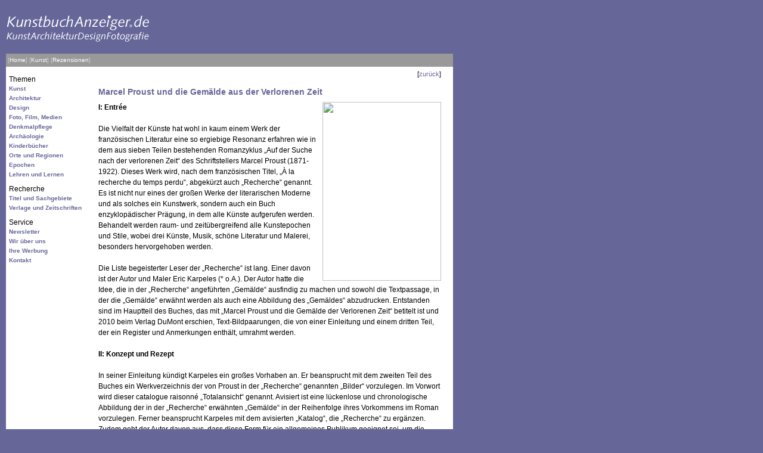

--- FILE ---
content_type: text/html; charset=UTF-8
request_url: https://www.kunstbuchanzeiger.de/de/themen/kunst/rezensionen/1196/
body_size: 19164
content:
<html>
<head>
<title>Buchrezension: Marcel Proust und die Gemälde aus der Verlorenen Zeit KunstbuchAnzeiger</title>
<meta charset="utf-8">
<meta name=author content="KunstbuchAnzeiger">
<meta name=copyright content="Kunstbuchanzeiger, Gabriele Klempert">
<meta name=description content="kunstbuchanzeiger.de informiert über aktuelle Bücher aus den Bereichen Kunst, Architektur, Fotografie und Design sowie angrenzender Themen wie Denkmalpflege, Archäologie, Kinderbücher etc. Mit diesem Angebot behalten Kunstfreunde den Überblick über die Flut von Neuerscheinungen. Alle Titel sind nach Sachgruppen oder Epochen geordnet, dazu gibt es regelmäßig Buchbesprechungen von unabhängigen Fachrezensenten zu besonders interessanten Titeln. Eine monatlich um ca. 500 Neuerscheinungen anwachsende Titeldatenbank erlaubt eine gezielte Recherche.">
<meta name=keywords content="Kunst, Bücher, Neuerscheinungen, Rezensionen, Neuvorstellungen, Buch, Buchbesprechungen, Architektur, Fotografie, Design, Denkmalpflege, Archäologie, Kinderbücher, ISBN, Verlage, Neu-Erscheinungen, VlB, Verzeichnis lieferbarer Bücher">
<meta name=language content="deutsch, de">
<meta name=robots content=index,follow>
<link href="/css/style.css" rel="stylesheet" type="text/css">
</head>

<body bgcolor="#666699" text="#000000" link="#666699" vlink="#666699" alink="#666699" leftmargin="15" topmargin="15" marginwidth="15" marginheight="15">
<table width="750" border="0" cellspacing="0" cellpadding="0">
  <tr valign="top">
    <td>
      <table width="750" border="0" cellspacing="0" cellpadding="0" >
      <tr><td>
	<!-- Kopf -->
      <table width="750" border="0" cellspacing="0" cellpadding="0" >
        <tr>
                <td width="270" align="left"><a href="/"><img src="/img/logo.gif" width=260 border=0></a></td>
                <td width="11" align="right"><!-- <img src='/img/anzeige.gif' width=11 height=60> --></td>
                <td width="234" align="right"><!-- <a href="http://www.amazon.de/exec/obidos/redirect?tag=kunstbuchanze-21&path=tg/browse/-/548400" target="_blank"><img src='/img/amazon.gif' width="234" height="60" border=0></a> --></td>
                <td width="11" align="right"><!-- <img src='/img/anzeige.gif' width=11 height=60> --></td>
                <td width="234" align="right"><!-- <a href="http://www.langewiesche-verlag.de/" target="_blank"><img src='/img/langewiesche.gif' width="234" height="60" border=0></a> --></td>
        </tr>
        <tr>
          <td colspan=5><img src="/img/1x1.gif" width=750 height=20></td>
        </tr>
      </table>
	<!-- Kopfzeile -->
	<table width="100%" border="0" cellspacing="0" cellpadding="3" bgcolor="#999999">
	<tr>
	            <td class="headline">[<a class="headline" href="/">Home</a>]
                  <!-- BEGIN navi_item -->
                    [<a class="headline" href="/de/themen/kunst/">Kunst</a>]
                    <!-- END navi_item -->
                      <!-- BEGIN navi_item -->
                    [<a class="headline" href="/de/themen/kunst/rezensionen/">Rezensionen</a>]
                    <!-- END navi_item -->
                       
                </td>
	<td align="right">
            </td>
        </tr>
      </table>

	<!-- Main -->
      <table width="100%" border="0" cellspacing="0" cellpadding="5" bgcolor="#FFFFFF">
        <tr valign="top">
                <td width="140">
                  <table width="100%" border="0" cellspacing="0" cellpadding="0">

                                              <tr><td height="24" valign="bottom">Themen</td></tr>
                                                    <tr><td valign="bottom" class="navi"><b><a href="/de/themen/kunst/">Kunst</a></b></td></tr>  
                                                    <tr><td valign="bottom" class="navi"><b><a href="/de/themen/architektur/">Architektur</a></b></td></tr>  
                                                    <tr><td valign="bottom" class="navi"><b><a href="/de/themen/design/">Design</a></b></td></tr>  
                                                    <tr><td valign="bottom" class="navi"><b><a href="/de/themen/foto/">Foto, Film, Medien</a></b></td></tr>  
                                                    <tr><td valign="bottom" class="navi"><b><a href="/de/themen/denkmal/">Denkmalpflege</a></b></td></tr>  
                                                    <tr><td valign="bottom" class="navi"><b><a href="/de/themen/archaeologie/">Archäologie</a></b></td></tr>  
                                                    <tr><td valign="bottom" class="navi"><b><a href="/de/themen/kinder/">Kinderbücher</a></b></td></tr>  
                                                    <tr><td valign="bottom" class="navi"><b><a href="/de/themen/orte/">Orte und Regionen</a></b></td></tr>  
                                                    <tr><td valign="bottom" class="navi"><b><a href="/de/themen/epochen/">Epochen</a></b></td></tr>  
                                                    <tr><td valign="bottom" class="navi"><b><a href="/de/themen/lehren/">Lehren und Lernen</a></b></td></tr>  
                                                                        <tr><td height="24" valign="bottom">Recherche</td></tr>
                                                    <tr><td valign="bottom" class="navi"><b><a href="/de/datenbank/titel/">Titel und Sachgebiete</a></b></td></tr>  
                                                    <tr><td valign="bottom" class="navi"><b><a href="/de/datenbank/adressen/">Verlage und Zeitschriften</a></b></td></tr>  
                                                                        <tr><td height="24" valign="bottom">Service</td></tr>
                                                    <tr><td valign="bottom" class="navi"><b><a href="/de/service/newsletter/">Newsletter</a></b></td></tr>  
                                                    <tr><td valign="bottom" class="navi"><b><a href="/de/service/wirueberuns/">Wir über uns</a></b></td></tr>  
                                                    <tr><td valign="bottom" class="navi"><b><a href="/de/service/werbung/">Ihre Werbung</a></b></td></tr>  
                                                    <tr><td valign="bottom" class="navi"><b><a href="/de/service/kontakt/">Kontakt</a></b></td></tr>  
                                              	
                  </table>
                  </td>
	            <td><table width="100%" cellpadding="0" cellspacing="0" border="0">
  <tr>
    <td align="right" class="small">[<a href="javascript:history.back();">zurück</a>]</td>
  </tr>
  <tr>
    <td><h1>Marcel Proust und die Gemälde aus der Verlorenen Zeit</h1></td>
  </tr>
  <tr>
    <td style="line-height: 18px;">
      <!-- BEGIN bild -->
               <img src="/bilder/978-3-8321-9276-1.jpg" width="199" height="300" align="right" style="margin-left:10px;">
              <!-- END bild -->
      <b>I: Entrée</b><br />
<br />
Die Vielfalt der Künste hat wohl in kaum einem Werk der französischen Literatur eine so ergiebige Resonanz erfahren wie in dem aus sieben Teilen bestehenden Romanzyklus „Auf der Suche nach der verlorenen Zeit“ des Schriftstellers Marcel Proust (1871-1922). Dieses Werk wird, nach dem französischen Titel, „À la recherche du temps perdu“, abgekürzt auch „Recherche“ genannt. Es ist nicht nur eines der großen Werke der literarischen Moderne und als solches ein Kunstwerk, sondern auch ein Buch enzyklopädischer Prägung, in dem alle Künste aufgerufen werden. Behandelt werden raum- und zeitübergreifend alle Kunstepochen und Stile, wobei drei Künste, Musik, schöne Literatur und Malerei, besonders hervorgehoben werden. <br />
<br />
Die Liste begeisterter Leser der „Recherche“ ist lang. Einer davon ist der Autor und Maler Eric Karpeles (* o.A.). Der Autor hatte die Idee, die in der „Recherche“ angeführten „Gemälde“ ausfindig zu machen und sowohl die Textpassage, in der die „Gemälde“ erwähnt werden als auch eine Abbildung des „Gemäldes“ abzudrucken. Entstanden sind im Hauptteil des Buches, das mit „Marcel Proust und die Gemälde der Verlorenen Zeit“ betitelt ist und 2010 beim Verlag DuMont erschien, Text-Bildpaarungen, die von einer Einleitung und einem dritten Teil, der ein Register und Anmerkungen enthält, umrahmt werden. <br />
<br />
<b>II: Konzept und Rezept</b><br />
<br />
In seiner Einleitung kündigt Karpeles ein großes Vorhaben an. Er beansprucht mit dem zweiten Teil des Buches ein Werkverzeichnis der von Proust in der „Recherche“ genannten „Bilder“ vorzulegen. Im Vorwort wird dieser catalogue raisonné „Totalansicht“ genannt. Avisiert ist eine lückenlose und chronologische Abbildung der in der „Recherche“ erwähnten „Gemälde“ in der Reihenfolge ihres Vorkommens im Roman vorzulegen. Ferner beansprucht Karpeles mit dem avisierten „Katalog“, die „Recherche“ zu ergänzen. Zudem geht der Autor davon aus, dass diese Form für ein allgemeines Publikum geeignet sei, um die „Recherche“ zu verstehen.  <br />
<br />
Mit seiner Einführung verließ Karpeles sein Publikum jedoch alsbald, da er in dieser viel und wenig zugleich und in unterschiedlichen Tonlagen erzählt. So steht eine sehr instruktive Passage zu zwei kategorial verschiedenen Formen literarischer Bildbeschreibungen neben der Erwähnung von Prousts Lieblingsmalern. Es folgen Ausführungen zu Prousts Verhältnis zu Kunstkritikern seiner Zeit, um dann wieder auf fast wissenschaftlich zu nennende Passagen zu formalen und stilistischen Elementen der „Recherche“ umzuschwenken, die ihrerseits abgelöst werden durch eine Schilderung von Prousts karger Wohnungseinrichtung oder Anmerkungen zu einigen Figuren des Romans bzw. dazu, nach welchen realen Vorbildern diese modelliert wurden. Es liegt ein mixtum compositum vor, das das Verhältnis von Kunst und Leben in der „Recherche“ streift. <br />
<br />
<b># 1: Die „Recherche“ </b><br />
<br />
Diese eher punktuellen Betrachtungen mögen Kenner von Proust etwas abgewinnen, für ‚sein‘ Publikum führt dieses Flanieren durch den Roman jedoch in eine Sackgasse. Wie die Themen der „Recherche“, Kunst – Zeit – Erinnerung, zusammenhängen und in das allgemeine Thema, die Geschichte des Lebens der zentralen Figur Marcel, die dem Roman sowohl eine zeitliche und räumliche Einheit als auch seine Beweglichkeit verleiht, eingebettet sind, wird nicht erläutert, ja, die Herzkammer der „Recherche“, die unwillkürliche Erinnerung, wird mit keinem Wort erwähnt. Diese ist ja nicht nur Inhalt der „Recherche“, sondern auch deren Gestaltungsmittel und essentielles Moment in deren Aufbau und Form. Die Kunst wiederum konzipierte Proust als Medium dieser Form der Erinnerung, die auch ‚mémoire involontaire‘ genannt wird. <br />
<br />
Das eigentlich Erklärungsbedürftige, Prousts Verhältnis zu „Gemälden“ und dazu, welche Rolle dier „Gemälde“ in der „Recherche“ spielen, wird von Karpeles nicht erläutert, sondern kurz mit „komplex“ etikettiert. Diese Charakterisierung ist nicht falsch, ohne Erklärung jedoch, bietet er dem Leser keine Hilfestellung, zumal die „Recherche“ jeden Leser vor besondere Herausforderungen stellt. Der Grund dafür liegt in Prousts Imaginationskraft, die das Maß an Fiktionalität, das Lesern aus anderen literarischen Werken bekannt ist, bei weitem übersteigt. Karpeles erwähnt lediglich einige Möglichkeiten des von Proust raffiniert konzipierten Verhältnisses von Realem und Fiktiven en passant, ohne, bezogen auf die Kunst, klar zu benennen in welch unterschiedlichen Konstellationen, Mischungsverhältnissen und graduellen Abstufungen reale und fiktive Künstler und Kunstwerke bzw. Ausstellungen in der „Recherche“ auftreten. Da Karpeles wenig zu Prousts Poetizität erklärt, beraubt er sich selbst der Möglichkeit, seine Aufgabe, das Auffinden von Verweisen, zu erklären und die Schwierigkeiten bei deren Ermittlung darzustellen und so kommt, was kommen muß, ein neues Etikett. Auf diesem steht, dass Prousts Verweise „zunehmend obscur“ seien. Welche er damit genau meint bleibt ungesagt. In der „Recherche“ finden sich explizite und klare Verweise ebenso wie implizite, wobei Proust, graduell unterschiedlich, dem Gesuchten, seien es Künstler oder Kunstwerke, Realität entzieht. So erwähnt er beispielsweise bei Kunstwerken lediglich ein Detail, einen Bildausschnitt, eine Farbe, eine Farbnuance, ein Sujet oder ein Genre. In anderen Fällen schreibt er einem fiktiven Künstler reale Kunstwerke oder einem realen Künstler fiktive Kunstwerke zu. Auch das Mittel der Nachahmung, ein Pastiche, setzt Proust häufig ein.     <br />
:<img src="http://vg05.met.vgwort.de/na/061ee7b41525478b9c1ae73361d01575" width="1" height="1" alt=""><br />
<b> # 2: Die Kunstwerke </b><br />
<br />
Auch in Bezug auf die abgebildeten Kunstwerke berichtet Karpeles aus kunsthistorischer bzw. kunstwissenschaftlicher Perspektive betrachtet wenig, und so behilft er sich, das Ikonographische, insbesondere bei „Gemälden der Renaissance“, als „schwer fasslich“ zu apostrophieren. Damit ist dieser Punkt weitgehend abgehakt und durch die Anmerkungen, die manch treffliche Bemerkung enthalten, in denen jedoch aber auch, wie im Vorwort, Anekdoten erzählt werden, wird die fehlende kunsthistorische Einbettung der Kunstwerke nicht aufgefangen. <br />
<br />
Das Rätsel, welchen Nutzen das Publikum aus Abbildungen von Kunstwerken ziehen kann, die es nicht oder unzureichend versteht, konnte Karpeles nicht nur nicht lösen, sondern er untergräbt damit seinen eigenen Anspruch, dem visuellen Gedächtnis aufzuhelfen. Um auf einem Kunstwerk etwas zu sehen und zu deuten, muss man Wissen haben und um dieses Wissen zu erwerben muss man das Werk sehen können. Insofern wäre eine kunsthistorische Einbettung im Hinblick auf Karpeles‘ Zielpublikum unbedingt notwendig gewesen, dass gerade nicht über jenes kunsthistorische Vorwissen verfügt, dass Karpeles jedoch voraussetzt, da er sich allein auf die Abbildung der Kunstwerke in Form eines etwas angereicherten Inventars verläßt. Proust selbst gibt in dieser Hinsicht, am Beispiel der Werke des Schriftstellers Anatole France (1844-1924), einen Wink in seiner Schrift „Tage des Lesens“. So setze ein Buch von France, „stillschweigend eine Menge von gelehrten Kenntnissen voraus und enthalte ständige Anspielungen“, die ein allgemeines Publikum nicht bemerke (Tage des Lesens, Suhrkamp Verlag 1978, S. 57). Prousts Charakterisierung der Kunst von France trifft in gesteigertem Maße auf sein Raffinement zu. Proust, der über ein großes Kunstwissen verfügte, das er in der „Recherche“ ausbreitete und in Form verschiedener, poetisch anspruchsvoller Kunstgriffe als fein gesponnenes Netz von Verweisen, präsentiert, erhöht den Schwierigkeitsgrad im Erkennen der Verweise zudem durch den Einsatz interikonischer, intermedialer, intertextueller und interkultureller Austauschbeziehungen.<br />
<br />
<b># 3: Zwischenergebnis</b><br />
<br />
Wie sinnvoll sein Konzept ist, diskutiert Karpeles ebensowenig wie dessen Grenzen, da aus der „Recherche“ Textpassagen herausgeschnitten wurden und als Fragmente abgedruckt sind. Im Register wird auf die Textstellen in der deutschen Ausgabe (zugrundegelegt wurde die siebenbändige Ausgabe der Werke, Suhrkamp, 2004) und der französischen (4 Bände der Pléiade, Gallimard 1987-1989) verwiesen. <br />
<br />
Ein Rezept, Prousts Einsatz der Kunstwerke in der „Recherche“ vorzustellen, fand Karpeles nicht. Auch den Aspekt, was Proust an diesem oder jenem Künstler interessiert hat, stellt Karpeles nicht durchgängig dar, sondern kommt gelegentlich in Anmerkungen darauf zu sprechen. Dem Unternehmen liegt daher eine lockere Versammlung von Aspekten zugrunde, die relativ unverbunden nebeneinander stehen. <br />
<br />
<b># 4: Abbildung der Kunstwerke</b><br />
<br />
Auf eine Textstelle im ersten Teil der „Recherche“, „Unterwegs zu Swann“ anspielend, dort ist von der „visuellen Erinnerung“ die Rede, spricht Karpeles vom „visuellen Gedächtnis“, dem er durch Abbildungen der Kunstwerke aufhelfen möchte. Als materiellen Kurator seiner Proust-Ausstellung bedarf Karpeles des Verlages, der für die Ausstattung der Publikation zuständig ist, sich jedoch am Prinzip Minimalismus orientierte. <br />
<br />
<b># 4.1. Minimalismus </b><br />
<br />
Der Rezipient trifft bei der Betrachtung der Kunstwerke häufig auf Teilstücke, auf Miniaturisierungen verschiedener Art. Das vom Verlag gewählte relativ kleine Buchformat der vorliegenden Publikation entspricht den Maßen 23,5 cm x 15,5 cm dem des Originalbandes, der beim Verlag Thames & Hudson Ltd. (2008) erschien. Die Buchseiten haben zudem einen breiten Seitenrand und es wird, um ein Detail hervorzuheben, im Unterschied zu herkömmlichen Kunstbänden, darauf verzichtet, neben diesem auch eine Gesamtansicht abzubilden. <br />
<br />
Zur ersten Art von Miniaturisierung können alle Abbildungen von Kunstwerken gezählt werden, auf denen ein Ausschnitt eines Kunstwerks in Verbindung mit großer Verkleinerung präsentiert wird. So wird Andrea Mantegnas (1431-1506) „Mariä Himmelfahrt“ (ca. 1455) in der Größe 5,0 x 3,5 cm, Pierre-Auguste Renoirs (1841-1919) „Das Frühstück der Ruderer“ (1880/81) in den Maßen 5,0 cm x 4,0 cm gezeigt. In einer weiteren Form der Miniatur wird das Kunstwerk vollständig, jedoch in großer Verkleinerung wie beispielsweise bei Gentile Bellinis (1429-1507) „Prozession auf dem Markusplatz“ (1496) abgebildet, so dass auf diesem das Dargestellte kaum erkennbar ist (5,5 cm x 11 cm).  <br />
<br />
Eine weitere Form von Minimalismus liegt bei der Abbildung mehrteiliger Bildwerke vor, die recht zahlreich in der „Recherche“ aufgerufen werden, von denen jedoch grundsätzlich nur ein Bild abgebildet wird. In einigen Fällen, so bei Vittore Carpaccios (1460-1525) mit die „Die Ankunft der Gesandten in der Bretagne“ (1495) betiteltem Tafelbild wird ein Ausschnitt des Ausschnitts gezeigt, da vom Teilstück lediglich ein Detail, die zwei Gesandten, abgebildet sind. <br />
<br />
Im übertragen Sinn wird daher der Anspruch einer „Totalansicht“ in relativ vielen Fällen durch die Abbildungsgröße bzw. den Abbildungssausschnitt unterlaufen. Kritisch zu sehen ist dies insbesondere im Hinblick auf mehrteilige Bildformen, sofern diese im Zeichen einer Bilderzählung, wie z.B. die Zyklen der Renaissance, stehen. <br />
<br />
<b># 4.2. Begriffliche Eingrenzungen</b><br />
<br />
Die Verweise auf Kunstwerke in der „Recherche“ sind zahlreich und Karpeles‘ Enthusiasmus, diese aufzufinden und abzubilden wird in der Einleitung deutlich. Begrifflich indes weist Karpeles seinen Gegenstand unzureichend aus. <br />
<br />
Hinsichtlich der Bezeichnung des Gegenstands werden dem Leser drei verschiedene Bezeichnungen: „Bilder, Malerei und Gemälde“ angeboten. Im Register ist von „Bildern“ und „Gemälden“, in der Einleitung gelegentlich von „Gemälden“ und von „Malerei“ die Rede. Es wird daher in der Rezension von „Kunstwerken“ gesprochen, wenn von den von Karpeles präsentierten abgebildeten „Gemälden“ außerhalb von Zitaten die Rede ist. Drei Bezeichnungen bedeuten jedoch drei Begriffsumfänge. Die größte Reichweite liegt in Bezug auf den Terminus „Bild“ vor und so ergäbe sich, würde man diesen verwenden, dass erheblich mehr Kunstwerke bei Karpeles abgebildet werden müßten als abgebildet sind und von Proust auch mit „Bild“, „Bildwerk“, „Kunst“ bezeichnet werden. (Basis der Rezension: Proust Werke in drei Bänden, Übersetzung: Eva Rechel-Mertens, Suhrkamp, 1976)<br />
<br />
Um Mißverständnisse zu vermeiden, hätte man auf die Verwendung von „Bild“ im Register verzichten sollen, zumal in der „Recherche“ unter „Bild“ auch innere Bilder wie z.B. Vorstellungen, Traum- oder Trugbilder verstanden werden. Vor allem aber werden in der „Recherche“ auch fiktive Kunstwerke als „Bild“ bezeichnet. Diese in der „Recherche“ zahlreich vorhandenen Kunstwerke existieren jedoch nur in Prousts Phantasie. Abbildbar sind jedoch nur die von Proust erwähnten realen „Bilder“. <br />
<br />
In Bezug auf Zeit und Raum geht Proust bis zur Antike zurück, so erwähnt er pompejianische Wandmalerei bzw. allgemein griechische und römische Kunst und behandelt auch Kunstwerke, die außerhalb Europas entstanden und / oder sich dort befinden. So erwähnt Proust assyrische, japanische oder persische Kunstwerke. Diesen Geltungsbereich von Proust begrenzt Karpeles in der Einleitung auf den Zeitraum vom Mittelalter bis zu Prousts Gegenwart und auf europäische Kunstwerke. Da Karpeles diese Eingrenzungen vornehmt, fallen all jene Kunstwerke die sich zeitlich und / oder räumlich außerhalb seines geschaffenen Geltungsbereichs befinden, aus Karpeles‘ Proust-Galerie heraus.  <br />
<br />
Im Hauptteil, der analog der aus sieben Teilen bestehenden „Recherche“ in sieben Kapitel eingeteilt ist, ermittelte Karpeles 102 Künstler, die teilweise mit mehreren Werken vertreten sind. Im Durchgang der imaginären Ausstellung wird der Betrachter gewahr, dass in dieser nicht nur das klassische Tafelbild, mithin im engeren Sinne „Gemälde“ ausgestellt sind, sondern auch Zeichnungen, Fresken, Radierungen, Stiche, Buchmalerei und ein dreidimensionales Objekt, ein von Hans Memling (1433-1494) bemalter Schrein, der „Ursula-Schrein“ (1489). Von Karpeles unkommentiert wurden Mosaiken, Reliefs, Medaillen, Bildhauerei, textile Künste (Tapisserien, Stoffe), Bühnenbilder, Glasmalereien und weitere Malereien, soweit sie den dekorativen bzw. angewandten Künsten oder auf alltäglichen Gegenständen befinden, nicht aufgenommen, selbst dann nicht, wenn die Ausführung bzw. Herstellung auf Vorarbeiten eines Künstlers zurückgeht oder von Künstlern original gefertigt wurden und in der „Recherche“ erwähnt werden. So kommt Proust beispielsweise an verschiedenen Stellen, erstmalig im ersten Teil, „Unterwegs zu Swann“,  auf den zweiteiligen Gobelin mit der Krönungsgeschichte der biblischen Esther zu sprechen. Im dritten Teil der „Recherche“, „Die Welt der Guermantes“, spricht Proust davon, dass die Gobelins von „Boucher“ (François Boucher 1703-1770) seien. Diese Angabe Prousts muss nicht stimmen, da er gelegentlich auch Kunstwerke eines bestimmten Malers einem anderen zuschrieb. In Betracht kann daher auch Jean-François de Troy (1679-1752) kommen.<br />
<br />
Auch der Umstand, dass zahlreiche anonym gebliebene Künstler Kunstwerke geschaffen haben, von denen in der „Recherche“ die Rede ist, hätte in der Einleitung erwähnt werden müssen, da diese in den Katalog nicht aufgenommen wurden. <br />
<br />
Aus diesem Zuschnitt ergeben sich erhebliche Unschärfen und unterschiedlich große  Schnittmengen mit Proust. Es entsteht überdies der Eindruck, da Karpeles sein Tun weder ankündigt noch kommentiert, dass der Auswahl eine Portion freies, künstlerisches, Gestalten zugrundeliegt.  So ist fraglich, weshalb buchmalerische Werke des Mittelalters, nicht jedoch z.B. Illustrationen literarischer Werke wie die, bei der Édition des Fermiers Généraux erschienene, illustrierte Ausgabe der Fabeln von Jean de La Fontaine (1621-1695), auf die Proust eindeutig verweist, aufgenommen wurden und so schrumpft die „Totalansicht“ bereits auf der Ebene raum-zeitlichen und medialen Geltungsbereichs dahin, noch ehe Karpeles einen Fuß in die eigentliche Baustelle im Proustschen Kathedralenbau, die Verweise zu finden, gesetzt hat. <br />
<br />
<b>III: Karpeles‘ Proust-Dokumentation 1</b> <br />
<br />
<b># 1: Im Proustschen Labyrinth</b><br />
<br />
In seiner Einleitung zählt Karpeles auf, dass die Kunstwerke in der „Recherche“ „bedeutsame Rollen – als Analogien, Metaphern und Symbole“ einnähmen. In dieser Passage spricht Karpeles also von rhetorischen Figuren, Sinnfiguren und Tropen wie Metaphern, Metonymien, Vergleichen, Allegorien oder Symbolen. Weitere Erklärungen dazu gibt Karpeles nicht ab und so bleibt unerhellt, da auch nicht beispielhaft demonstriert, von welchen poetischen und literarischen Möglichkeiten Proust in seiner Prosa Gebrauch macht. So thematisiert Proust Implikationen eines mimetischen Kunstverständnisses, es finden sich Bildkommentare, Malerporträts, Malergeschichten und Bildbeschreibungen. Letztere sind sowohl für den Leser als auch für Karpeles am schwierigsten als Hinweise auf Kunstwerke zu entziffern da sie völlig in den Fluß der Erzählung integriert sind. Am anderen Ende des Spektrums sind leicht erkennbare Hinweise angesiedelt, da sie eindeutig markiert sind. Bei einer Reihe von Verweisen ist dies der Fall. Etwas schwieriger wird es in dieser Fallgruppe, wenn Proust die Hinweise auf mehrere Textstellen verteilt. Diese Variante liegt beim bereits erwähnten Beispiel der Gobelins von Boucher vor. Als Überblendung kann eine weitere Form von Hinweisen gesehen werden, in der mehrere ‚Bilder‘ ineinander übergehen oder miteinander an einem Ort verschmelzen. In diesem Fall legt Proust ‚Kunstwerke‘ aufeinander. Dabei können die Grenzen zwischen den fraglichen ‚Kunstwerken‘ auch verwischt werden oder aber man hat es mit Kunstwerken zu tun, hinter dem eines anderes vermutet werden darf, das jedoch maskiert bleibt. Auch eine Versammlungsmöglichkeit von ‚Kunstwerken‘ ist die Reihung, so dass kleine Kunstkabinette entstehen. So richtete Proust z.B. im im siebten Band der „Recherche“, „Die wiedergefundene Zeit“, eine kleine Abteilung für orientalisierende Kunstwerke ein: „Ist hierin nicht der ganze Orient eines Decamps, eines Fromentin, eines Ingres, eines Delcroix enthalten?“. Die eben aufgeführten Möglichkeiten sind jedoch nur ein Ausschnitt aus Prousts Repertoire, das er so glänzend beherrscht, dass Karpeles davon auch geblendet wurde. Welche Mühe es ihn kostete, eine Proust-Retrospektive zusammenzustellen, zeigt der Gang in seine Ausstellung anhand einiger Beispiele.  <br />
<br />
<b># 2: In Karpeles‘ Proust-Ausstellung </b><br />
<br />
<b># 2.1: Ausleuchtung</b><br />
<br />
Ein treffliches Beispiel für Prousts Einsatz von Vergleichen findet sich im ersten Band der „Recherche“. So schreibt Proust das banale Alltagsobjekt einer Weißdornhecke in eine bereits bestehende Kunstform, eine gotische Kathedrale, ein oder er vergleicht umgekehrt, Giottos (Giotto die Bondone (1267-1337) Darstellung der „Caritas“ aus dem Zyklus „Laster und Tugenden“ (1304-1306) mit dem Küchenmädchen von Marcels Tante Léonie. In letzterem Fall liegen eindeutige Hinweise auf einen namentlich bekannten Künstler und ein Kunstwerk vor, so dass Karpeles beide über den Primärtext leicht identifizieren kann. Eine ganze Reihe solcher, klarer Verweise gibt es. Etwas schwieriger wird die Identifizierung bei einer weiteren Gruppe von Kunstwerken. Es handelt sich dabei um Verweise, in denen Details von Kunstwerken angegeben werden. So lautet Prousts Text: „....mit den Farben Ghirlandaios fand er die Nase des Monsieur de Palancy dargestellt“. Der Künstler ist leicht zu ermitteln. Es handelt sich um Domenico Ghirlandaio (1449-1494). Um das Kunstwerk zu bestimmen, ist Karpeles auf Nachforschungen bzw. Sekundärtexte angewiesen. In den Memoiren des Schriftstellers Lucien Daudet (1878-1946), die in der Anmerkung genannt werden, wird er fündig und kann das Werk bestimmen. Relativ viele Kunstwerke konnte Karpeles, dessen detektiver Ehrgeiz, dem Kunstwerk auf die Spur zu kommen in den Anmerkungen deutlich wird, über Nachforschungen und Konsultationen von Sekundärliteratur zuordnen.<br />
<br />
<b># 2.2: Beleuchtung</b><br />
<br />
In vielen Fällen jedoch half auch die Hinzuziehung von Sekundärliteratur nicht weiter, um das Kunstwerk zu identifizieren. In dieser Gruppe finden sich vor allem Kunstwerke, in denen Proust nur Details erwähnt. In diesen Fällen behilft sich Karpeles mit illustrierenden Verweisen. Im Register sind die Titel der zugeordneten Werke in eine Klammer gesetzt. So lautet etwa eine Textpassage aus dem dritten Teil der „Recherche“, „Guermantes“: „.....ob sie die Blumen von Fantin-Latour“ gesehen habe...“. Dieser Passage wird das Tafelbild von Henri Fantin-Latour (1836-1904) „Blumen in einer Schale“ (1882) zugeordnet. Wie im vorliegenden Fall schweigt sich Karpeles häufig zu seinen Zuordnungen in dieser Gruppe der Kunstwerke aus. <br />
<br />
<b># 2.3: Leerstellen</b><br />
<br />
Karpeles gelang die Ermittlung zahlreicher Kunstwerke. Über weitere Konsultationen Proustscher Werke, etwa seiner Briefe oder von Sekundärliteratur, etwa Monographien zu einzelnen Künstlern, wäre es jedoch möglich gewesen, eine größere Anzahl von Kunstwerken, entweder als eindeutigen oder illlustrierenden Verweis, zu positionieren. So hängt in der Galerie der Familie der Guermantes ein Tafelbild von Joseph Mallord William Turner (1775-1851), auf dem ein Regenbogen abgebildet ist. Als illustrierender Verweis bietet sich  Turners „Fall of the Rhine at Schaffhausen“ (1806) an, auf dem ein Regenbogen zu sehen ist (Georg-W. Költzsch: William Turner, Die Wahrheit der Legende, DuMont Verlag 2002, S. 46). <br />
<br />
Im Angebot ist im dritten Band der „Recherche“ auch ein Aquarell von Gustave Moreau (1826-1898). Dem fiktiven Künstler Elstir schreibt Proust ein Aquarell zu, das auf Moreaus „Poète mort porté par un centaure (1890) verweist: „Auf einem dieser Aquarelle sah man einen von langer Bergwanderung erschöpften Dichter, den ein ihm begegnender Zentaur, von seiner Müdigkeit gerührt...“. <br />
<br />
Eine größere Leerstelle ergibt sich bei der präraffaelitischen Malerei, obwohl Prousts Interesse an dieser durch die Lektüre der Schriften John Ruskins (1818-1900) geweckt wurde. Erwähnt werden die Präraffaeliten sowohl als Gruppe als auch Kunstwerke einzelne Mitglieder. So verweist das der „Ancilla Domini“ nachgebildete Kostüm, das die Figur Rachel im zweiten Band der „Recherche“ trägt, auf das Tafelbild „Ecce Ancilla Domini“ von Dante Gabriel Rosetti (1703-1883). Präsentiert wird von den Präraffaeliten lediglich John Everett Millais‘ (1829-1896) Tafelbild „John Ruskin“ (1853/54). <br />
<br />
Im Fall von Pieter Brueghel d.Ä. (1525-1569) verwendet Proust eine Form des Verweises, bei dem die Hinweise auf zwei Kunstwerke ineinander geschoben sind. Entschlüsselt hat Karpeles dessen Tafelbild „Die Volkzählung zu Bethlehem“ (ca.1566). In der bei Karpeles abgedruckten Passage gibt Proust jedoch auch einen Wink auf ein weiteres Tafelbild Brueghels in der Form, dass er ein Detail aus diesem vollständig in die Beschreibung von Details des ersten Tafelbildes integrierte. Im nächsten Textabsatz, den Karpeles nicht abdruckt, werden jedoch eine Reihe weiterer Angaben zu diesem Tafelbild, „Die Bauernhochzeit“ (1567), in Form einer Aufzählung von Bildelementen gemacht, so dass dieses Werk relativ gut zu identifizieren ist, ohne dass der Name Brueghel, der in der ersten Textpassage, genannt wird, fällt. Proust spricht von „flämische(n) Meister(n)“. <br />
<br />
In Form von Bildbeschreibungen präsent sind in der „Recherche“ einige Tafelbilder von Claude Monet (1840-1926) und zwar bereits im ersten Teil der „Recherche“. Die von Karpeles ermittelten Monets indes befinden sich im dritten, fünften, sechsten und siebten Teil der „Recherche“. Auch in Bezug auf Jean-Baptiste Siméon Chardin (1699-1779) enthält die „Recherche“ mehr Verweisstellen, als Karpeles ermittelt hat. Beim ersten Beispiel handelt es sich um die Form intertextueller Bezug. So verwendet Proust eine Kunstkritik des Schriftstellers Denis Diderot (1713-1784). Dieses Lob Diderots auf die Kunst Chardins fügt er in seine Textpassage ein, ohne dass dessen Name fällt. Auf die Spur kann man diesem Verweis kommen, falls der Text von Diderot oder Prousts eigene kleine kunstkritische Schrift „Chardin und Rembrandt“ bekannt ist. Auch um Chardin geht es in Prousts Anspielung auf dessen Kunstwerk „Der Rochen“ (1728) in einer Szene im zweiten Teil der „Recherche“, in der im Grand-Hotel zur Mahlzeit ein Fisch, ein „Seeungetüm“, serviert wird.<br />
<br />
Mit einer Vermißtenanzeige, so etwa zu René Duguay-Trouin (1673-1736) oder des Präraffaeliten der zweiten Generation, Edward Coley Burne-Jones (1833-1898), soll der Kurzgang im leeren Kunstkabinett beschlossen werden. Diesem benachbart ist ein Kabinett mit der Aufschrift ‚Fehlstellen‘, in dem es vor allem um die Reihenfolge der Platzierung im Katalog geht. <br />
<br />
<b># 2.4: Fehlstellen</b><br />
<br />
An der falschen Stelle aufgehängt wurden etwa Leonardo da Vincis (1452-1519) „Mona Lisa“ (1503-1506), Frans Hals‘ (1580-1666) „Vorsteherinnen des Altmännerhauses zu Haarlem“ (1664) und es wurden zwei Textpassagen in „Die wiedergefundene Zeit“ im Abdruck, S. 310 bzw. 312, vertauscht, so dass die ihnen zugeordneten Kunstwerke an der falschen Stelle hängen. Im Falle des  Tafelbildes der „Der Philosoph“ (1663) handelt es sich um eine Namensfehlstelle. Das Werk wurde zu Prousts Zeiten, Rembrandt Harmenszoon van Rijn (1606-1656), seit einiger Zeit jedoch dem Künstler Salomon Koninck (1609-1656) zugeschrieben.<br />
<br />
<b># 2.5: Auslassungen</b><br />
<br />
Bei einer Reihe von Kunstwerken ermittelte Karpeles die von Proust genannten Künstler, unterließ jedoch aus unerfindlichen Gründen eine Abbildung. Dies ist insbesondere dann der Fall, wenn Proust Verweise in Form einer Aneinanderreihung mehrerer Kunstwerke und Künstlernamen gestaltete. Betroffen von Auslassungen sind etwa Albert-Charles Lebourg (1849-1928), Alexandre Gabriel Decamps (1803-1860) und Jean-Auguste Dominique Ingres (1780-1867), Tiziano Vecelli (1485-1576). Ebenfalls ausgelassen wurde der Abdruck einiger Textpassagen der „Recherche“, soweit die darin erwähnten Kunstwerke bereits in der Einleitung abgebildet wurden. <br />
<br />
<b>IV: Karpeles‘ Proust-Dokumentation 2: Anmerkungen</b><br />
<br />
Man kann in dem Buch von Karpeles, wie die Schriftstellerin Antonia S.Byatt (*1936), vergnüglich blättern, zumal es durchaus auch in manchen Textpassagen Unterhaltsames zu bieten hat. So erzählt Karpeles in der Anmerkung zu Antoine Watteaus (1648-1721) „Einschiffung nach Kythera“ eine widerlegte Legende als Tatsache. Dieses Kunstwerk soll während der Französischen Revolution „als Zielscheibe für Brotkügelchen“ gedient haben (Ausstellungskatalog „Geist und Galanterie“, E.A.Seemann Verlag, 2002, S. 207). Amüsant ist diese Stelle, mehr jedoch nicht. Von anderer Aussagekraft ist Karpeles‘ Anmerkung beispielsweise in Bezug auf eine Textpassage im ersten Band der „Recherche“, in der die Beziehung zwischen den Romanfiguren Swann und und Odette de Crécy behandelt wird. Verknüpft ist diese Stelle mit der von Sandro Botticelli (1444-1510) dargestellten Figur der Sephora auf dem Kunstwerk  „Überbringer des geschriebenen Gesetzes“ aus dem Zyklus „Versuchungen des Moses“ (1481/82). In dieser Anmerkung gibt Karpeles wichtige Informationen und ist kunsthistorisch auf dem Stand der Forschung (Hans Körner, Botticelli, DuMont Verlag, 2006, S. 383). Von wiederum anderem Zuschnitt ist die Anmerkung zu Eugène Fromentin (1820-1876). In diesem Fall beläßt es Karpeles bei der Nennung der technischen Daten, gleichwohl der Maler in der „Recherche“ auch mit seiner Schrift „Les Maîtres d’autrefois“ (Die Alten Meister, DuMont Verlag, 1998) vertreten ist und Proust seine Kenntnisse altniederländischer Malerei auch dieser Schrift verdankt. Fast durchgängig gelungen sind Karpeles Anmerkungen sehr häufig in den Fällen wenn,  wie im Fall von Diego Rodríguez de Silva y Velázquez‘ (1599-1660) „Die Übergabe von Breda“ (1634/35), lebensweltliche Aspekte im Spiel sind. <br />
<br />
Bei allem Respekt vor Karpeles‘ Findebuch, fast ist man geneigt, „Oh, dieses Buch“ auszurufen. Damit wäre man wieder in der „Recherche“ und zwar im vierten Band, da dort der Ausruf „Oh, diese Kathedralen“ angesichts von Monets Serie von 1894, die der Kathedrale von Rouen gilt, steht. Diese Anspielung Prousts auf die in Frankreich geläufige Wendung „O Lac!“, die auf ein Gedicht des französischen Romantikers Alphonse de Lamartine (1790-1869) zurückverweist, griff der Schriftsteller Octave Mirbeau (1848-1917) in seinem Roman „Nie wieder Höhenluft“ mit „O diese Seen“ auf. Dessen Roman wiederum wird in der „Recherche“ angeführt. Nicht von Karpeles, sondern vom Mirbeau-Übersetzer Wieland Grommes, stammt dieser Hinweis auf Lamartine. Im Unterschied zu Karpeles‘, sind Grommes‘ Anmerkungen durchweg homogen und bleiben stets, kenntnisreich und allgemeinverständlich formuliert, sachorientiert. Dass Karpeles auch diese Stillage beherrscht zeigt seine Anmerkung zu einer Passage in der „Recherche“, in der Proust das Tafelbild von Édouard Manet (1832-1883), die skandalträchtige „Olympia“ (1863) neben Ingres‘ „Die große Odaliske“ (1814) im Louvre platziert. <br />
<br />
<b>V: Karpeles‘ Proust-Dokumentation 3: Bezeichnungen</b><br />
<br />
Der Verlag DuMont, dem das Publikum sehr schöne Kunstbücher verdankt, war im Falle dieses Buches nicht gut beraten, das Lektorat außer Haus zu geben, da sich zu viele Fehler im Handwerklichen und Nachlässigkeiten auch in den Beschriftungen finden. So darf man erwarten, dass der Name eines Künstlers in Form seines Originalnamens als Anthonius van Dyck (1599-1641) wiedergegeben wird, von anderen Lässlichkeiten im Hinblick auf Künstler- und Geburtsnamen oder Namenszusätzen wie im Fall von ‚Jan Vermeer‘ (1632-1675) einmal abgesehen. Auch ist es wünschenswert, dass das Lektorat vor der Publikation eine Entscheidung trifft, in welcher Sprache die Titel der Kunstwerke bei Bildunterschriften im „Katalog“ wiedergegeben werden und es sollte Einheitlichkeit herrschen. Auf die Abweichung in der Bezeichnung zwischen „Katalog“ und Register wird allerdings hingewiesen.  <br />
<br />
Dieses mixtum compositum wird ferner dadurch angereichert, dass einige Titel im Katalog in nicht nachvollziehbarer Weise verändert wurden. So heißt es bei Proust im vierten Teil der „Recherche“ zu einem Tafelbild Rembrandts: „...pastosen Charme gewisser von Rembrandt dargestellter Persönlichkeiten ausmacht, des Bürgermeisters Six zumal“. In dieser Passage ist der Titel des Tafelbildes „Porträt des Bürgermeister Six“ (1654) teilweise enthalten. Untertitelt wird bei Karpeles jedoch mit „Porträt des Jan Six“. Diesen hatte Rembrandt  bereits 1647 porträtiert und dies Kunstwerk ist mit „Bildnis des Jan Six“ betitelt (Gemäldegalerie, Staatliche Museen zu Berlin (Hrsg.) Rembrandt – Genie auf der Suche, DuMont Verlag, 2006, S. 41). Unvorteilhaft ist auch die Veränderung der Betitelung bei Carpaccios „Die Ankunft der englischen Gesandten am Hofe des Königs der Bretagne“ mit „Die Ankunft der englischen Gesandten in der Bretagne“ ausgefallen. Diese Nachlässigkeiten setzen sich auch im Register unvermindert fort. So werden Seitenzahlen, die sich auf den „Katalog“ beziehen, ebenso vertauscht oder vergessen. Bsp: Carpaccio „Ankunft der Gesandten in der Bretagne“. Ebenfalls bei Carpaccio fehlt der Nachweis der Seitenzahl auf die deutsche Proust-Ausgabe, genannt wird für diese Stelle nur die der französischen „(II.713)“ und im Falle von Monet ist es umgekehrt, da die Seitenzahl der deutschen Ausgabe „(VI.479)“ aufgeführt wird. Im Falle Watteaus wird zwar die Seitenzahl des Abdrucks des Tafelbildes „Einschiffung nach Kythera“ „(S.20)“ aufgeführt, ohne jedoch wie sonst die Seitenangaben zu den Textausgaben anzuschließen. Im Fall von Velázquez wiederum kommt es zu einer falschen Bezeichnung des Kapitels der „Recherche“. Genannt wird für die deutsche Ausgabe „II.813“, anstatt „III.813) und zum Schluss dieser kleinen Auswahl: der einzig genannt Präraffaelit, Millais, findet nicht ins Register. <br />
<br />
<b>VI: Finissage </b><br />
<br />
Ein Musée imaginaire de Marcel Proust wird es in absehbarer Zeit nicht geben, ja wird eine Utopie bleiben, prognostiziert der ausgewiesene Proust-Forscher Luzius Keller (*1938), der, sich einen catalogue raisonné wünschend, um die großen Schwierigkeiten bei der Ermittlung und Zuschreibung der Kunstwerke weiß. In wieweit Karpeles diese Debatten der Proust-Forschung verfolgt hat, ist nicht bekannt. Man kann Karpeles‘ Wagemut, im Alleingang ein „Werkverzeichnis“ zu erstellen, loben. Berauscht von Karpeles‘ Idee stimmte der überwiegende Teil der Rezensenten ein Loblied auf die vorliegende Publikation an und ist zudem der Auffassung, dass es sich um einen „catalogue raisonné handele. Proust-Forscher hätten Karpeles zu diesem Unternehmen, wenn nicht abgeraten, so doch zur Vorsicht gemahnt. Etwas verwunderlich ist überdies, dass sich Karpeles in den Anmerkungen nicht auf bereits vorliegende Publikationen der Proust-Forschung stützt, die sich mit Prousts Verweisen auf Kunstwerke befasst, da einige Lücken bei Karpeles bereits geschlossen wurden. <br />
<br />
Das Ergebnis liegt nun vor und der Autor muss sich an seinen Ansprüchen messen lassen. Nur punktuell gelang es Karpeles in seinen Anmerkungen zu den Tiefen der kaleidoskopartigen Welt von Proust vorzudringen, da der reine Abdruck von Textpassagen der „Recherche“ in Kombination mit der Abbildung, allenfalls die Oberfläche von Text und Kunstwerk berührt. Für viele Stellen bei Karpeles gilt Prousts Wort aus dem siebten Teil der „Recherche“, „Die wiedergefundene Zeit“, dass der wahre Weg zur Wirklichkeit und zur Bedeutung der Dinge in die Tiefe führt. Dessen ungeachtet gibt es jedoch auch Teilstücke bei Karpeles, wie etwa die Abbildung des Fundstücks „Der letzte Tag eines Verurteilten“ (1870) von Mihaly Munkácsy (1844-1900) die, inklusive instruktiver Anmerkung, positiv überraschten.<br />
<br />
<b>VII: Sortie</b><br />
<br />
Der Verlag DuMont wiederum gab das Lektorat außer Haus und setzte die eigene Marketing-Abteilung in Marsch. Diese bewarb Karpeles‘ „Werkverzeichnis“ als „Handbuch“ und als für „Proustianer“ und „Erstleser“ von Proust gleichermaßen geeignet und spricht von „exzellenten Reproduktionen von Gemälden, Zeichnungen und Stichen“. <br />
<br />
Bleibt auch ein imaginäres Proust-Museum eine Utopie, so wäre bezüglich des Ikonographischen der Kunstwerke mehr möglich gewesen. Wie eine solche Erläuterung zu einem Tafelbild aussehen könnte, zeigt z.B. die Monographie „Antoine Watteau“ des Kunsthistorikers  Helmut Börsch-Supan (*1933) (Tandem Verlag, 2007), der das bei Karpeles abgebildete Tafelbild „Ladenschild des Kunsthändlers Gersaint“ (1721) auf knapp drei Seiten allgemeinverständlich vorstellt. Ein solches Buch zu Proust sähe jedoch anders als das vorgelegte aus und würde erheblich an Umfang und Preis zunehmen. Wer sich selbst einen Eindruck von einem Kunstwerk machen möchte, ist zudem auf eine Reproduktion angewiesen, die das fragliche Werk ganz und in größerem Format als in der vorliegenden Publikation abbildet, angewiesen. Dies zeigt sich im Vergleich beider Abbildungen des Tafelbildes von Watteau, das im Original die Maße 163 cm x 308 cm hat. In der Version (Karpeles: 7,5 cm x 13 cm) entgeht dem Betrachter bereits visuell Watteaus ironischer Kommentar zur Herrschaft Ludwig XIV.. So ist nur auf der größeren Version (Börsch-Supan: 21 cm x 39 cm) zu erkennen, dass in der Kunsthandlung von einem Angestellten ein Tafelbild, das von Hyacinthe Rigaud (1659-1743) stammende Herrscherporträt, weggepackt wird. <br />
<br />
Freuen darf man sich indes auf den neuen Roman von Mirbeau, der ebenfalls im Umfeld der „Recherche“ angesiedelt ist und 2011 beim Verlag Weidle unter dem Titel „628-E8“ in der Übersetzung von Grommes erscheint und in dem ein Automobil die Hauptrolle spielt. Eine Ausfahrt steht also an und solche unternahm Proust häufig, um Kunstschätze wie Kathedralen selbst zu sehen. Obwohl Proust von den Glasmalereien der Fenster der Kathedralen fasziniert war, ist von diesen bei Karpeles nicht die Rede und so stellt sich für ein allgemeines Publikum die von Proust präsentierte „Vielheit von Welten“ der vielen „originalen Künstler“ häufig als undurchdringlich dar.<br />
<br />
28:03:2011<br />
<br />
<br />
<br />
<br />
</td>
  </tr>
  <tr>
    <td height="30" align="right"><em>Sigrid Gaisreiter</em></td>
  </tr>
  <!-- BEGIN item -->
    <tr>
      <td>
        <span class="bibliografie">Eric Karpeles. Marcel Proust und die Gemälde aus der Verlorenen Zeit. 352 S., 196 fb. Abb., 23 x 15 cm, Gb. Dumont, Köln 2010. EUR 34,95</span><br>
        ISBN 978-3-8321-9276-1                
      </td>
    </tr>
    <tr>
      <td height="5"></td>
    </tr>    
      <tr>
    <td height="5"></td>
  </tr>
  <!-- END item -->
  <tr>
    <td>&nbsp;</td>
  </tr>
</table>

</td>
	            <td width="5"></td>
        </tr>
      </table>
		</td></tr>
      </table>
      <table width="100%" border="0" cellspacing="0" cellpadding="3" bgcolor="#999999">
        <tr>
          <td class="headline"> &copy; 2026 KunstbuchAnzeiger, Gabriele Klempert </td>
          <td align="right" class="headline"> [<a class="headline" href="/de/impressum/">Impressum</a>]
            [<a class="headline" href="/de/nutzung/">Nutzungsbedingungen</a>]
          </td>
        </tr>
      </table>

    </td>
  </tr>
</table>
</body>
</html>